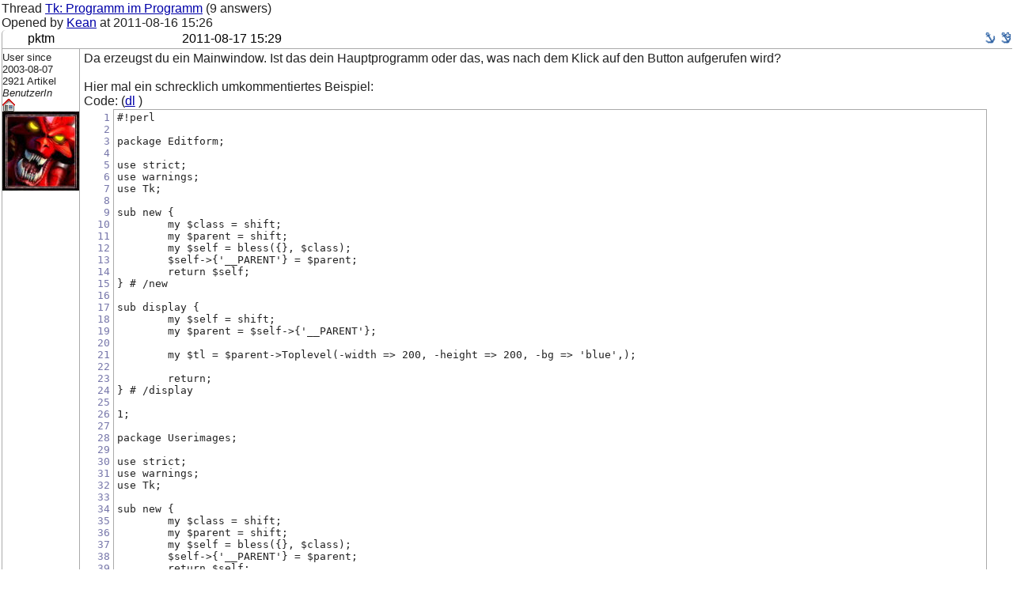

--- FILE ---
content_type: text/html; charset=utf-8
request_url: http://www.perl-community.de/bat/poard/message/151640
body_size: 2733
content:
<!DOCTYPE HTML PUBLIC "-//W3C//DTD HTML 4.01 Transitional//EN" "http://www.w3.org/TR/html4/loose.dtd">

<html>
<head>
<title>Tk: Programm im Programm - #151640 (Graphische Oberflächen) - Perl-Community.de</title>
<meta http-equiv="content-type" content="text/html; charset=utf-8">

<meta name="keywords" content="perl, perl forum, programmierung, hilfe, community, wiki, irc, perl6">





<link rel="shortcut icon" type="image/x-icon" href="/battie/favicon.ico">
<link rel="stylesheet" href="/battie/theme/default/layout.css" type="text/css" >
<link rel="stylesheet" href="/battie/theme/default/bbcode.css" type="text/css" >
<link rel="stylesheet" href="/battie/theme/default/color_default/global.css" type="text/css" >
<link rel="stylesheet" href="/battie/theme/default/switch_other.css" type="text/css" >
<script src="/battie/js/json2.js" type="text/javascript" ></script>

<!-- **** colour scheme stylesheet **** -->
<link rel="stylesheet" type="text/css" href="/battie/theme/default/color.css" >
    
<!-- css -->
<link rel="stylesheet" href="/battie/theme/default/poard.css"  type="text/css" >
<link rel="stylesheet" href="/battie/theme/default/source-highlight.css"  type="text/css" >

<link rel="stylesheet" href="/battie/theme/default/color_default/poard.css"  type="text/css" >

<!-- js -->
<script src="/battie/js/bbcode_buttons.js" type="text/javascript" ></script>
<script src="/battie/js/jquery-2.0.3.js" type="text/javascript" ></script>
<script src="/battie/js/poard.js" type="text/javascript" ></script>
<script src="/battie/js/userprefs.js" type="text/javascript" ></script>

<!-- rss -->
<link rel="alternate" type="application/rss+xml" title="Perl-Community.de-Forum - Artikel (abstracts)" href="/bat/poard/xml_messages_rss">
<link rel="alternate" type="application/rss+xml" title="Perl-Community.de-Forum - Artikel (full)" href="/bat/poard/xml_messages_rss?type=full">

<!-- user css -->


<style type="text/css">



</style>
<meta name="robots" content="index,archive">
<link rel="alternate" type="application/rss+xml" title="" href="https://www.perl-community.de/bat/blog/xml_rss" >
<script src="/battie/js/ajax.js" type="text/javascript" ></script>
<script type="text/javascript"><!--
function ajaxshow() {
var args = ajaxshow.arguments;
call_ajax('/bat?',args,"ajaxshow",args[2]);
}
document.write('<style type="text/css">span.javascript, div.javascript, td.javascript { visibility: visible; }</' + 'style>');
var theme = '/battie/theme/default';
var token = 't__';
--></script>

<!--[if IE 7]><style type="text/css">
div.code pre { padding-bottom: 1em; overflow-y: scroll }
</style><![endif]-->

</head>
<body>
<table class="outer_table" height="100%" width="100%" cellspacing="1" cellpadding="1" valign="top">
<tr>
<td class="inner_table" valign="top" colspan="2">
Thread <a href="/bat/poard/thread/16634#ms_151640">Tk: Programm im Programm</a>
(9 answers)
<br>
Opened by

<a href="/bat/member/554">Kean</a>

at <span class="datetime" title="2011-08-16 15:26:07 +0200 (CEST)">2011-08-16 15:26</span>
<p />
<div class="posting posting_user_29 read_msg">
<div class="posting_headline posting_headline_">

<div class="author">

pktm

</div>

<div class="posting_date"><a name="ms_151640">&nbsp;</a><span class="datetime" title="2011-08-17 15:29:38 +0200 (CEST)">2011-08-17 15:29</span></div>

<div class="anchor">
<a href="/bat/poard/thread/16634#ms_151640" title="Permanent link to message #151640 in thread"><img src="/battie/theme/default/theme_icons/anchor.png" alt="#151640" ></a>
<a href="/bat/poard/message/151640" title="Permanent link to message #151640"><img src="/battie/theme/default/theme_icons/anchor_plus.png" alt="#151640"></a>
</div>

</div>



<div class="author_info"><small>
User since<br>2003-08-07<br>
2921
Artikel<br>
<i>BenutzerIn</i><br>


<a href="/cgi/battie_redir.pl?http%3A%2F%2Fwww.intergastro-service.de"><img src="/battie/theme/default/homepage.gif" alt="[Homepage]"></a>


<br><img src="/battie/avatars/29_e25a11218b563337634ea4aff6f8d1cd.jpg" alt="user image" >


</small></div>




<div class="posting_content">
Da erzeugst du ein Mainwindow. Ist das dein Hauptprogramm oder das, was nach dem Klick auf den Button aufgerufen wird?<br>
<br>
Hier mal ein schrecklich umkommentiertes Beispiel:<br>
<div class="code_container">
<div class="codeheader" style="">Code: (<a href="/bat/poard/message/151640/code/code_151640_1.txt">dl</a>
)</div>
<div class="codelines"><pre><tt>1<br>2<br>3<br>4<br>5<br>6<br>7<br>8<br>9<br>10<br>11<br>12<br>13<br>14<br>15<br>16<br>17<br>18<br>19<br>20<br>21<br>22<br>23<br>24<br>25<br>26<br>27<br>28<br>29<br>30<br>31<br>32<br>33<br>34<br>35<br>36<br>37<br>38<br>39<br>40<br>41<br>42<br>43<br>44<br>45<br>46<br>47<br>48<br>49<br>50<br>51<br>52<br>53<br>54<br>55<br>56<br>57<br>58<br>59<br>60<br>61<br>62<br>63<br>64<br>65<br>66<br>67<br>68<br>69<br>70<br>71<br>72<br>73<br>74<br>75<br>76<br>77</tt></pre></div>
<div class="codebox" style=""><pre><tt>#!perl<br><br>package Editform;<br><br>use strict;<br>use warnings;<br>use Tk;<br><br>sub new {<br>	my $class = shift;<br>	my $parent = shift;<br>	my $self = bless({}, $class);<br>	$self-&gt;{&#39;__PARENT&#39;} = $parent;<br>	return $self;<br>} # /new<br><br>sub display {<br>	my $self = shift;<br>	my $parent = $self-&gt;{&#39;__PARENT&#39;};<br>	<br>	my $tl = $parent-&gt;Toplevel(-width =&gt; 200, -height =&gt; 200, -bg =&gt; &#39;blue&#39;,);<br>	<br>	return;<br>} # /display<br><br>1;<br><br>package Userimages;<br><br>use strict;<br>use warnings;<br>use Tk;<br><br>sub new {<br>	my $class = shift;<br>	my $parent = shift;<br>	my $self = bless({}, $class);<br>	$self-&gt;{&#39;__PARENT&#39;} = $parent;<br>	return $self;<br>} # /new<br><br>sub display {<br>	my $self = shift;<br>	my $parent = $self-&gt;{&#39;__PARENT&#39;};<br>	<br>	my $tl = $parent-&gt;Toplevel(-width =&gt; 200, -height =&gt; 200, -bg =&gt; &#39;yellow&#39;,);<br>	<br>	return;<br>} # /display<br><br>1;<br><br>package main;<br><br>use strict;<br>use warnings;<br>use Tk;<br><br>my $mw = tkinit();<br><br>$mw-&gt;Button(<br>	-text =&gt; &#39;dialog1&#39;,<br>	-command =&gt; sub{<br>		my $form = Editform-&gt;new($mw);<br>		$form-&gt;display();<br>	},<br>)-&gt;pack();<br><br>$mw-&gt;Button(<br>	-text =&gt; &#39;Userimages&#39;,<br>	-command =&gt; sub{<br>		my $form = Userimages-&gt;new($mw);<br>		$form-&gt;display();<br>	},<br>)-&gt;pack();<br><br>$mw-&gt;MainLoop();</tt></pre></div>
<div style="clear: both;"></div>
</div>
<br>
<br>
Die Klassen Editform und Userimages sollen die Dialoge sein, die du aufrufen kannst. Deren Konstruktor erhält jeweils das MainWIndow und das wird dann in der Methode display() verwendet (als Parent für das TopLevel).<br>
<br>
Was der Code noch nicht hat: er sperrt das MainWindow nicht, so lange der Dialog offen ist (würde ich auch nur machen, wenn es wirklich Sinn macht) und man kann die Fenster  mehrfach öffnen.<br>
<br>
Hift das schon weiter?





<div class="signature"><a href="http://www.intergastro-service.de" rel="nofollow">http://www.intergastro-service.de</a> (mein erstes CMS :) )</div>


</div>

<div class="message_buttons" style="display: table;" align="right">

<form action="/bat/poard/post_answer/16634/151640" method="POST">
<input type="hidden" name="lft" value=""><input type="hidden" name="rgt" value="">
<input type="submit" name="submit.preview" value="Antworten" style="float: left;" class="action_button">
<input type="submit" name="submit.preview_quote" value="mit Zitat" style="float: left;" class="action_button">
</form>










</div>



</div>

<p />
View full thread <a href="/bat/poard/thread/16634#ms_151640">Tk: Programm im Programm</a>

</td>
</tr>
</table>

</body></html>
